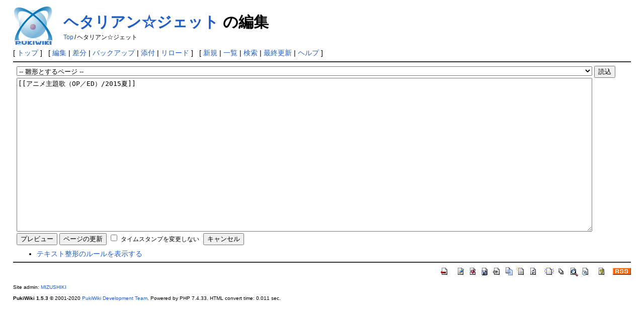

--- FILE ---
content_type: text/html; charset=EUC-JP
request_url: http://timetag.main.jp/pukiwiki/index.php?cmd=edit&page=%A5%D8%A5%BF%A5%EA%A5%A2%A5%F3%A1%F9%A5%B8%A5%A7%A5%C3%A5%C8&refer=%A5%A2%A5%CB%A5%E1%BC%E7%C2%EA%B2%CE%A1%CAOP%A1%BFED%A1%CB%2F2015%B2%C6
body_size: 2354
content:
<!DOCTYPE html>
<html lang="ja">
<head>
 <meta http-equiv="Content-Type" content="text/html; charset=EUC-JP" />
 <meta name="viewport" content="width=device-width, initial-scale=1.0" />
 <meta name="robots" content="NOINDEX,NOFOLLOW" />
 <title>ヘタリアン☆ジェット の編集 - PukiWiki</title>

 <link rel="SHORTCUT ICON" href="" />
 <link rel="stylesheet" type="text/css" href="skin/pukiwiki.css" />
 <link rel="alternate" type="application/rss+xml" title="RSS" href="index.php?cmd=rss" /> <script type="text/javascript" src="skin/main.js" defer></script>
 <script type="text/javascript" src="skin/search2.js" defer></script>

</head>
<body>
<div id="pukiwiki-site-properties" style="display:none;">
<input type="hidden" class="site-props" value="{&quot;is_utf8&quot;:false,&quot;json_enabled&quot;:true,&quot;show_passage&quot;:true,&quot;base_uri_pathname&quot;:&quot;/pukiwiki/index.php&quot;,&quot;base_uri_absolute&quot;:&quot;http://timetag.main.jp/pukiwiki/index.php&quot;}" />
<input type="hidden" class="plugin-name" value="edit" />
<input type="hidden" class="page-name" value="ヘタリアン☆ジェット" />
<input type="hidden" class="page-in-edit" value="false" />
<input type="hidden" class="ticketlink-def" value="[]" />



<input type="hidden" class="topicpath-links" value="[]" />
</div><div id="header">
 <a href="index.php"><img id="logo" src="image/pukiwiki.png" width="80" height="80" alt="[PukiWiki]" title="[PukiWiki]" /></a>

 <h1 class="title"><a href="index.php?plugin=related&amp;page=%A5%D8%A5%BF%A5%EA%A5%A2%A5%F3%A1%F9%A5%B8%A5%A7%A5%C3%A5%C8">ヘタリアン☆ジェット</a>  の編集</h1>

    <span class="small">
   <span class="topicpath-top"><a href="index.php?FrontPage" title="FrontPage" class="link_page_passage" data-mtime="2025-07-23T18:53:14+09:00">Top</a><span class="topicpath-slash">/</span></span>ヘタリアン☆ジェット   </span>
 
</div>

<div id="navigator">
 [ <a href="index.php" >トップ</a> ] &nbsp;

 [
 	<a href="index.php?cmd=edit&amp;page=%A5%D8%A5%BF%A5%EA%A5%A2%A5%F3%A1%F9%A5%B8%A5%A7%A5%C3%A5%C8" >編集</a> |
	  <a href="index.php?cmd=diff&amp;page=%A5%D8%A5%BF%A5%EA%A5%A2%A5%F3%A1%F9%A5%B8%A5%A7%A5%C3%A5%C8" >差分</a> 	| <a href="index.php?cmd=backup&amp;page=%A5%D8%A5%BF%A5%EA%A5%A2%A5%F3%A1%F9%A5%B8%A5%A7%A5%C3%A5%C8" >バックアップ</a>  	| <a href="index.php?plugin=attach&amp;pcmd=upload&amp;page=%A5%D8%A5%BF%A5%EA%A5%A2%A5%F3%A1%F9%A5%B8%A5%A7%A5%C3%A5%C8" >添付</a>  | <a href="index.php?%A5%D8%A5%BF%A5%EA%A5%A2%A5%F3%A1%F9%A5%B8%A5%A7%A5%C3%A5%C8" >リロード</a> ] &nbsp;

 [
 	<a href="index.php?plugin=newpage&amp;refer=%A5%D8%A5%BF%A5%EA%A5%A2%A5%F3%A1%F9%A5%B8%A5%A7%A5%C3%A5%C8" >新規</a> |
    <a href="index.php?cmd=list" >一覧</a>  | <a href="index.php?cmd=search" >検索</a> | <a href="index.php?RecentChanges" >最終更新</a> | <a href="index.php?Help" >ヘルプ</a> ]

</div>

<hr class="full_hr" /><div id="body"><div class="edit_form">
 <form action="index.php" method="post" class="_plugin_edit_edit_form" style="margin-bottom:0;">
<div><input type="hidden" name="encode_hint" value="ぷ" /></div>
  <select name="template_page">
   <option value="">-- 雛形とするページ --</option>
   <option value="新規ページテンプレート">新規ページテンプレート</option>
  </select>
  <input type="submit" name="template" value="読込" accesskey="r" />
  <br />
  
  <input type="hidden" name="cmd"    value="edit" />
  <input type="hidden" name="page"   value="ヘタリアン☆ジェット" />
  <input type="hidden" name="digest" value="d41d8cd98f00b204e9800998ecf8427e" />
  <input type="hidden" id="_msg_edit_cancel_confirm" value="編集中のテキストは破棄されます。よろしいですか ?" />
  <input type="hidden" id="_msg_edit_unloadbefore_message" value="入力したデータは保存されません。" />
  <textarea name="msg" rows="20" cols="80">[[アニメ主題歌（OP／ED）/2015夏]]

</textarea>
  <br />
  <div style="float:left;">
   <input type="submit" name="preview" value="プレビュー" accesskey="p" />
   <input type="submit" name="write"   value="ページの更新" accesskey="s" />
   
   <input type="checkbox" name="notimestamp" id="_edit_form_notimestamp" value="true" />
   <label for="_edit_form_notimestamp"><span class="small">タイムスタンプを変更しない</span></label>
&nbsp;
  </div>
  <textarea name="original" rows="1" cols="1" style="display:none">[[アニメ主題歌（OP／ED）/2015夏]]

</textarea>
 </form>
 <form action="index.php" method="post" class="_plugin_edit_cancel" style="margin-top:0;">
<div><input type="hidden" name="encode_hint" value="ぷ" /></div>
  <input type="hidden" name="cmd"    value="edit" />
  <input type="hidden" name="page"   value="ヘタリアン☆ジェット" />
  <input type="submit" name="cancel" value="キャンセル" accesskey="c" />
 </form>
</div><ul><li><a href="index.php?FormattingRules" target="_blank">テキスト整形のルールを表示する</a></li></ul></div>



<hr class="full_hr" />
<!-- Toolbar -->
<div id="toolbar">
 <a href="index.php"><img src="image/top.png" width="20" height="20" alt="トップ" title="トップ" /></a>
 &nbsp;
 	<a href="index.php?cmd=edit&amp;page=%A5%D8%A5%BF%A5%EA%A5%A2%A5%F3%A1%F9%A5%B8%A5%A7%A5%C3%A5%C8"><img src="image/edit.png" width="20" height="20" alt="編集" title="編集" /></a>	  <a href="index.php?cmd=diff&amp;page=%A5%D8%A5%BF%A5%EA%A5%A2%A5%F3%A1%F9%A5%B8%A5%A7%A5%C3%A5%C8"><img src="image/diff.png" width="20" height="20" alt="差分" title="差分" /></a>	<a href="index.php?cmd=backup&amp;page=%A5%D8%A5%BF%A5%EA%A5%A2%A5%F3%A1%F9%A5%B8%A5%A7%A5%C3%A5%C8"><img src="image/backup.png" width="20" height="20" alt="バックアップ" title="バックアップ" /></a>			<a href="index.php?plugin=attach&amp;pcmd=upload&amp;page=%A5%D8%A5%BF%A5%EA%A5%A2%A5%F3%A1%F9%A5%B8%A5%A7%A5%C3%A5%C8"><img src="image/file.png" width="20" height="20" alt="添付" title="添付" /></a>		<a href="index.php?plugin=template&amp;refer=%A5%D8%A5%BF%A5%EA%A5%A2%A5%F3%A1%F9%A5%B8%A5%A7%A5%C3%A5%C8"><img src="image/copy.png" width="20" height="20" alt="複製" title="複製" /></a>	<a href="index.php?plugin=rename&amp;refer=%A5%D8%A5%BF%A5%EA%A5%A2%A5%F3%A1%F9%A5%B8%A5%A7%A5%C3%A5%C8"><img src="image/rename.png" width="20" height="20" alt="名前変更" title="名前変更" /></a> <a href="index.php?%A5%D8%A5%BF%A5%EA%A5%A2%A5%F3%A1%F9%A5%B8%A5%A7%A5%C3%A5%C8"><img src="image/reload.png" width="20" height="20" alt="リロード" title="リロード" /></a> &nbsp;
	<a href="index.php?plugin=newpage&amp;refer=%A5%D8%A5%BF%A5%EA%A5%A2%A5%F3%A1%F9%A5%B8%A5%A7%A5%C3%A5%C8"><img src="image/new.png" width="20" height="20" alt="新規" title="新規" /></a> <a href="index.php?cmd=list"><img src="image/list.png" width="20" height="20" alt="一覧" title="一覧" /></a> <a href="index.php?cmd=search"><img src="image/search.png" width="20" height="20" alt="検索" title="検索" /></a> <a href="index.php?RecentChanges"><img src="image/recentchanges.png" width="20" height="20" alt="最終更新" title="最終更新" /></a> &nbsp; <a href="index.php?Help"><img src="image/help.png" width="20" height="20" alt="ヘルプ" title="ヘルプ" /></a> &nbsp; <a href="index.php?cmd=rss&amp;ver=1.0"><img src="image/rss.png" width="36" height="14" alt="最終更新のRSS" title="最終更新のRSS" /></a></div>



<div id="footer">
 Site admin: <a href="http://suwa.pupu.jp/index.html">MIZUSHIKI</a>
 <p>
 <strong>PukiWiki 1.5.3</strong> &copy; 2001-2020 <a href="https://pukiwiki.osdn.jp/">PukiWiki Development Team</a>.
 Powered by PHP 7.4.33. HTML convert time: 0.011 sec.
 </p>
</div>
</body>
</html>
